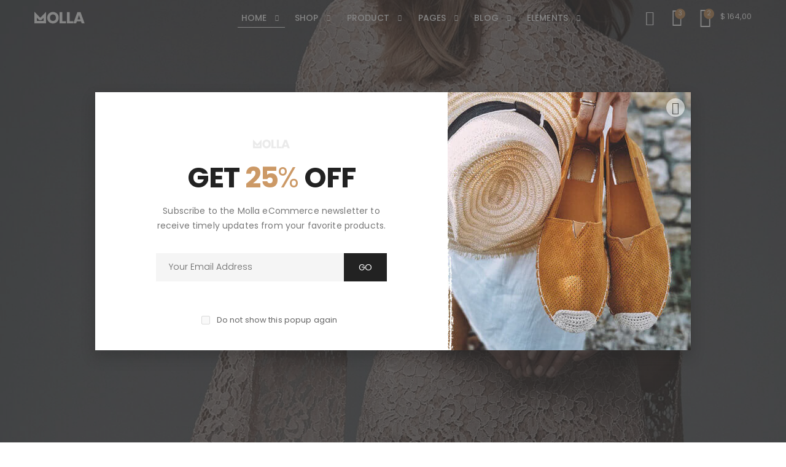

--- FILE ---
content_type: text/html;charset=UTF-8
request_url: https://demo.reelife.paxify.io/
body_size: 7752
content:
<!DOCTYPE html><html lang="en" style="overflow: hidden;"><head>
    <meta charset="UTF-8">
    <meta http-equiv="X-UA-Compatible" content="IE=edge">
    <meta name="viewport" content="width=device-width, initial-scale=1, shrink-to-fit=no">
    <title>Molla - Bootstrap eCommerce Template</title>
    <meta name="keywords" content="HTML5 Template">
    <meta name="description" content="Molla - Bootstrap eCommerce Template">
    <meta name="author" content="p-themes">
    <!-- Favicon -->
    <link rel="apple-touch-icon" sizes="180x180" href="https://portotheme.com/html/molla/assets/images/icons/apple-touch-icon.png">
    <link rel="icon" type="image/png" sizes="32x32" href="https://portotheme.com/html/molla/assets/images/icons/favicon-32x32.png">
    <link rel="icon" type="image/png" sizes="16x16" href="https://portotheme.com/html/molla/assets/images/icons/favicon-16x16.png">
    <link rel="manifest" href="https://portotheme.com/html/molla/assets/images/icons/site.webmanifest">
    <link rel="mask-icon" href="https://portotheme.com/html/molla/assets/images/icons/safari-pinned-tab.svg" color="#666666">
    <link rel="shortcut icon" href="https://portotheme.com/html/molla/assets/images/icons/favicon.ico">
    <meta name="apple-mobile-web-app-title" content="Molla">
    <meta name="application-name" content="Molla">
    <meta name="msapplication-TileColor" content="#cc9966">
    <meta name="msapplication-config" content="https://portotheme.com/html/molla/assets/images/icons/browserconfig.xml">
    <meta name="theme-color" content="#ffffff">
    <!-- Plugins CSS File -->
    <link rel="stylesheet" href="https://portotheme.com/html/molla/assets/css/bootstrap.min.css">
    <link rel="stylesheet" href="https://portotheme.com/html/molla/assets/css/plugins/owl-carousel/owl.carousel.css">
    <link rel="stylesheet" href="https://portotheme.com/html/molla/assets/css/plugins/magnific-popup/magnific-popup.css">
    <!-- Main CSS File -->
    <link rel="stylesheet" href="https://portotheme.com/html/molla/assets/css/style.css">
    <link rel="stylesheet" href="https://portotheme.com/html/molla/assets/css/demos/demo-12.css">
  <link id="reels-stylesheet" rel="stylesheet" href="https://cdn.jsdelivr.net/gh/MRM-ORG/builds@latest/reelife/paxify-reelife.min.css"><style></style><style></style><style id="_goober"> @keyframes go2264125279{from{transform:scale(0) rotate(45deg);opacity:0;}to{transform:scale(1) rotate(45deg);opacity:1;}}@keyframes go3020080000{from{transform:scale(0);opacity:0;}to{transform:scale(1);opacity:1;}}@keyframes go463499852{from{transform:scale(0) rotate(90deg);opacity:0;}to{transform:scale(1) rotate(90deg);opacity:1;}}@keyframes go1268368563{from{transform:rotate(0deg);}to{transform:rotate(360deg);}}@keyframes go1310225428{from{transform:scale(0) rotate(45deg);opacity:0;}to{transform:scale(1) rotate(45deg);opacity:1;}}@keyframes go651618207{0%{height:0;width:0;opacity:0;}40%{height:0;width:6px;opacity:1;}100%{opacity:1;height:10px;}}@keyframes go901347462{from{transform:scale(0.6);opacity:0.4;}to{transform:scale(1);opacity:1;}}.go4109123758{z-index:9999;}.go4109123758 > *{pointer-events:auto;}</style><style data-styled="active" data-styled-version="6.0.0-rc.3"></style></head>

  <body class="loaded" style="overflow-x: visible;"><div class="mfp-bg mfp-ready"></div><div class="mfp-wrap mfp-close-btn-in mfp-auto-cursor mfp-ready" tabindex="-1" style="overflow: hidden auto;"><div class="mfp-container mfp-s-ready mfp-inline-holder"><div class="mfp-content"><div class="container newsletter-popup-container" id="newsletter-popup-form">
      <div class="row justify-content-center">
        <div class="col-10">
          <div class="row no-gutters bg-white newsletter-popup-content">
            <div class="col-xl-3-5col col-lg-7 banner-content-wrap">
              <div class="banner-content text-center">
                <img src="https://portotheme.com/html/molla/assets/images/popup/newsletter/logo.png" class="logo" alt="logo" width="60" height="15">
                <h2 class="banner-title">
                  get <span>25<light>%</light></span> off
                </h2>
                <p>
                  Subscribe to the Molla eCommerce newsletter to receive timely
                  updates from your favorite products.
                </p>
                <form action="#">
                  <div class="input-group input-group-round">
                    <input type="email" class="form-control form-control-white" placeholder="Your Email Address" aria-label="Email Adress" required="">
                    <div class="input-group-append">
                      <button class="btn" type="submit"><span>go</span></button>
                    </div>
                    <!-- .End .input-group-append -->
                  </div>
                  <!-- .End .input-group -->
                </form>
                <div class="custom-control custom-checkbox">
                  <input type="checkbox" class="custom-control-input" id="register-policy-2" required="">
                  <label class="custom-control-label" for="register-policy-2">Do not show this popup again</label>
                </div>
                <!-- End .custom-checkbox -->
              </div>
            </div>
            <div class="col-xl-2-5col col-lg-5">
              <img src="https://portotheme.com/html/molla/assets/images/popup/newsletter/img-1.jpg" class="newsletter-img" alt="newsletter">
            </div>
          </div>
        </div>
      </div>
    <button title="Close (Esc)" type="button" class="mfp-close"><span>×</span></button></div></div><div class="mfp-preloader">Loading...</div></div></div>
    <div class="page-wrapper">
      <header class="header header-9">
        <div class="sticky-wrapper"><div class="header-middle sticky-header">
          <div class="container">
            <div class="header-left">
              <button class="mobile-menu-toggler">
                <span class="sr-only">Toggle mobile menu</span>
                <i class="icon-bars"></i>
              </button>

              <a class="logo" href="/">
                <img src="https://portotheme.com/html/molla/assets/images/demos/demo-12/logo.png" alt="Molla Logo" width="82" height="25">
              </a>
            </div>
            <!-- End .header-left -->

            <div class="header-right">
              <nav class="main-nav">
                <ul class="menu sf-arrows sf-js-enabled" style="touch-action: pan-y;">
                  <li class="megamenu-container active">
                    <a class="sf-with-ul" href="/">Home</a>

                    <div class="megamenu demo" style="display: none;">
                      <div class="menu-col">
                        <div class="menu-title">Choose your demo</div>
                        <!-- End .menu-title -->

                        <div class="demo-list">
                          <div class="demo-item">
                            <a href="index-1.html">
                              <span class="demo-bg" style="
                                  background-image: url(https://portotheme.com/html/molla/assets/images/menu/demos/1.jpg);
                                "></span>
                              <span class="demo-title">01 - furniture store</span>
                            </a>
                          </div>
                          <!-- End .demo-item -->

                          <div class="demo-item">
                            <a href="index-2.html">
                              <span class="demo-bg" style="
                                  background-image: url(https://portotheme.com/html/molla/assets/images/menu/demos/2.jpg);
                                "></span>
                              <span class="demo-title">02 - furniture store</span>
                            </a>
                          </div>
                          <!-- End .demo-item -->

                          <div class="demo-item">
                            <a href="index-3.html">
                              <span class="demo-bg" style="
                                  background-image: url(https://portotheme.com/html/molla/assets/images/menu/demos/3.jpg);
                                "></span>
                              <span class="demo-title">03 - electronic store</span>
                            </a>
                          </div>
                          <!-- End .demo-item -->

                          <div class="demo-item">
                            <a href="index-4.html">
                              <span class="demo-bg" style="
                                  background-image: url(https://portotheme.com/html/molla/assets/images/menu/demos/4.jpg);
                                "></span>
                              <span class="demo-title">04 - electronic store</span>
                            </a>
                          </div>
                          <!-- End .demo-item -->

                          <div class="demo-item">
                            <a href="index-5.html">
                              <span class="demo-bg" style="
                                  background-image: url(https://portotheme.com/html/molla/assets/images/menu/demos/5.jpg);
                                "></span>
                              <span class="demo-title">05 - fashion store</span>
                            </a>
                          </div>
                          <!-- End .demo-item -->

                          <div class="demo-item">
                            <a href="index-6.html">
                              <span class="demo-bg" style="
                                  background-image: url(https://portotheme.com/html/molla/assets/images/menu/demos/6.jpg);
                                "></span>
                              <span class="demo-title">06 - fashion store</span>
                            </a>
                          </div>
                          <!-- End .demo-item -->

                          <div class="demo-item">
                            <a href="index-7.html">
                              <span class="demo-bg" style="
                                  background-image: url(https://portotheme.com/html/molla/assets/images/menu/demos/7.jpg);
                                "></span>
                              <span class="demo-title">07 - fashion store</span>
                            </a>
                          </div>
                          <!-- End .demo-item -->

                          <div class="demo-item">
                            <a href="index-8.html">
                              <span class="demo-bg" style="
                                  background-image: url(https://portotheme.com/html/molla/assets/images/menu/demos/8.jpg);
                                "></span>
                              <span class="demo-title">08 - fashion store</span>
                            </a>
                          </div>
                          <!-- End .demo-item -->

                          <div class="demo-item">
                            <a href="index-9.html">
                              <span class="demo-bg" style="
                                  background-image: url(https://portotheme.com/html/molla/assets/images/menu/demos/9.jpg);
                                "></span>
                              <span class="demo-title">09 - fashion store</span>
                            </a>
                          </div>
                          <!-- End .demo-item -->

                          <div class="demo-item">
                            <a href="index-10.html">
                              <span class="demo-bg" style="
                                  background-image: url(https://portotheme.com/html/molla/assets/images/menu/demos/10.jpg);
                                "></span>
                              <span class="demo-title">10 - shoes store</span>
                            </a>
                          </div>
                          <!-- End .demo-item -->

                          <div class="demo-item hidden">
                            <a href="index-11.html">
                              <span class="demo-bg" style="
                                  background-image: url(https://portotheme.com/html/molla/assets/images/menu/demos/11.jpg);
                                "></span>
                              <span class="demo-title">11 - furniture simple store</span>
                            </a>
                          </div>
                          <!-- End .demo-item -->

                          <div class="demo-item hidden">
                            <a href="index-12.html">
                              <span class="demo-bg" style="
                                  background-image: url(https://portotheme.com/html/molla/assets/images/menu/demos/12.jpg);
                                "></span>
                              <span class="demo-title">12 - fashion simple store</span>
                            </a>
                          </div>
                          <!-- End .demo-item -->

                          <div class="demo-item hidden">
                            <a href="index-13.html">
                              <span class="demo-bg" style="
                                  background-image: url(https://portotheme.com/html/molla/assets/images/menu/demos/13.jpg);
                                "></span>
                              <span class="demo-title">13 - market</span>
                            </a>
                          </div>
                          <!-- End .demo-item -->

                          <div class="demo-item hidden">
                            <a href="index-14.html">
                              <span class="demo-bg" style="
                                  background-image: url(https://portotheme.com/html/molla/assets/images/menu/demos/14.jpg);
                                "></span>
                              <span class="demo-title">14 - market fullwidth</span>
                            </a>
                          </div>
                          <!-- End .demo-item -->

                          <div class="demo-item hidden">
                            <a href="index-15.html">
                              <span class="demo-bg" style="
                                  background-image: url(https://portotheme.com/html/molla/assets/images/menu/demos/15.jpg);
                                "></span>
                              <span class="demo-title">15 - lookbook 1</span>
                            </a>
                          </div>
                          <!-- End .demo-item -->

                          <div class="demo-item hidden">
                            <a href="index-16.html">
                              <span class="demo-bg" style="
                                  background-image: url(https://portotheme.com/html/molla/assets/images/menu/demos/16.jpg);
                                "></span>
                              <span class="demo-title">16 - lookbook 2</span>
                            </a>
                          </div>
                          <!-- End .demo-item -->

                          <div class="demo-item hidden">
                            <a href="index-17.html">
                              <span class="demo-bg" style="
                                  background-image: url(https://portotheme.com/html/molla/assets/images/menu/demos/17.jpg);
                                "></span>
                              <span class="demo-title">17 - fashion store</span>
                            </a>
                          </div>
                          <!-- End .demo-item -->

                          <div class="demo-item hidden">
                            <a href="index-18.html">
                              <span class="demo-bg" style="
                                  background-image: url(https://portotheme.com/html/molla/assets/images/menu/demos/18.jpg);
                                "></span>
                              <span class="demo-title">18 - fashion store (with sidebar)</span>
                            </a>
                          </div>
                          <!-- End .demo-item -->

                          <div class="demo-item hidden">
                            <a href="index-19.html">
                              <span class="demo-bg" style="
                                  background-image: url(https://portotheme.com/html/molla/assets/images/menu/demos/19.jpg);
                                "></span>
                              <span class="demo-title">19 - games store</span>
                            </a>
                          </div>
                          <!-- End .demo-item -->

                          <div class="demo-item hidden">
                            <a href="index-20.html">
                              <span class="demo-bg" style="
                                  background-image: url(https://portotheme.com/html/molla/assets/images/menu/demos/20.jpg);
                                "></span>
                              <span class="demo-title">20 - book store</span>
                            </a>
                          </div>
                          <!-- End .demo-item -->

                          <div class="demo-item hidden">
                            <a href="index-21.html">
                              <span class="demo-bg" style="
                                  background-image: url(https://portotheme.com/html/molla/assets/images/menu/demos/21.jpg);
                                "></span>
                              <span class="demo-title">21 - sport store</span>
                            </a>
                          </div>
                          <!-- End .demo-item -->

                          <div class="demo-item hidden">
                            <a href="index-22.html">
                              <span class="demo-bg" style="
                                  background-image: url(https://portotheme.com/html/molla/assets/images/menu/demos/22.jpg);
                                "></span>
                              <span class="demo-title">22 - tools store</span>
                            </a>
                          </div>
                          <!-- End .demo-item -->

                          <div class="demo-item hidden">
                            <a href="index-23.html">
                              <span class="demo-bg" style="
                                  background-image: url(https://portotheme.com/html/molla/assets/images/menu/demos/23.jpg);
                                "></span>
                              <span class="demo-title">23 - fashion left navigation store</span>
                            </a>
                          </div>
                          <!-- End .demo-item -->

                          <div class="demo-item hidden">
                            <a href="index-24.html">
                              <span class="demo-bg" style="
                                  background-image: url(https://portotheme.com/html/molla/assets/images/menu/demos/24.jpg);
                                "></span>
                              <span class="demo-title">24 - extreme sport store</span>
                            </a>
                          </div>
                          <!-- End .demo-item -->

                          <div class="demo-item hidden">
                            <a href="index-25.html">
                              <span class="demo-bg" style="
                                  background-image: url(https://portotheme.com/html/molla/assets/images/menu/demos/25.jpg);
                                "></span>
                              <span class="demo-title">25 - jewelry store</span>
                            </a>
                          </div>
                          <!-- End .demo-item -->

                          <div class="demo-item hidden">
                            <a href="index-26.html">
                              <span class="demo-bg" style="
                                  background-image: url(https://portotheme.com/html/molla/assets/images/menu/demos/26.jpg);
                                "></span>
                              <span class="demo-title">26 - market store</span>
                            </a>
                          </div>
                          <!-- End .demo-item -->

                          <div class="demo-item hidden">
                            <a href="index-27.html">
                              <span class="demo-bg" style="
                                  background-image: url(https://portotheme.com/html/molla/assets/images/menu/demos/27.jpg);
                                "></span>
                              <span class="demo-title">27 - fashion store</span>
                            </a>
                          </div>
                          <!-- End .demo-item -->

                          <div class="demo-item hidden">
                            <a href="index-28.html">
                              <span class="demo-bg" style="
                                  background-image: url(https://portotheme.com/html/molla/assets/images/menu/demos/28.jpg);
                                "></span>
                              <span class="demo-title">28 - food market store</span>
                            </a>
                          </div>
                          <!-- End .demo-item -->

                          <div class="demo-item hidden">
                            <a href="index-29.html">
                              <span class="demo-bg" style="
                                  background-image: url(https://portotheme.com/html/molla/assets/images/menu/demos/29.jpg);
                                "></span>
                              <span class="demo-title">29 - t-shirts store</span>
                            </a>
                          </div>
                          <!-- End .demo-item -->

                          <div class="demo-item hidden">
                            <a href="index-30.html">
                              <span class="demo-bg" style="
                                  background-image: url(https://portotheme.com/html/molla/assets/images/menu/demos/30.jpg);
                                "></span>
                              <span class="demo-title">30 - headphones store</span>
                            </a>
                          </div>
                          <!-- End .demo-item -->

                          <div class="demo-item hidden">
                            <a href="index-31.html">
                              <span class="demo-bg" style="
                                  background-image: url(https://portotheme.com/html/molla/assets/images/menu/demos/31.jpg);
                                "></span>
                              <span class="demo-title">31 - yoga store</span>
                            </a>
                          </div>
                          <!-- End .demo-item -->
                        </div>
                        <!-- End .demo-list -->

                        <div class="megamenu-action text-center">
                          <a href="#" class="btn btn-outline-primary-2 view-all-demos"><span>View All Demos</span><i class="icon-long-arrow-right"></i></a>
                        </div>
                        <!-- End .text-center -->
                      </div>
                      <!-- End .menu-col -->
                    </div>
                    <!-- End .megamenu -->
                  </li>
                  <li>
                    <a href="category.html" class="sf-with-ul">Shop</a>

                    <div class="megamenu megamenu-md" style="display: none;">
                      <div class="row no-gutters">
                        <div class="col-md-8">
                          <div class="menu-col">
                            <div class="row">
                              <div class="col-md-6">
                                <div class="menu-title">Shop with sidebar</div>
                                <!-- End .menu-title -->
                                <ul>
                                  <li>
                                    <a href="category-list.html">Shop List</a>
                                  </li>
                                  <li>
                                    <a href="category-2cols.html">Shop Grid 2 Columns</a>
                                  </li>
                                  <li>
                                    <a href="category.html">Shop Grid 3 Columns</a>
                                  </li>
                                  <li>
                                    <a href="category-4cols.html">Shop Grid 4 Columns</a>
                                  </li>
                                  <li>
                                    <a href="category-market.html"><span>Shop Market<span class="tip tip-new">New</span></span></a>
                                  </li>
                                </ul>

                                <div class="menu-title">Shop no sidebar</div>
                                <!-- End .menu-title -->
                                <ul>
                                  <li>
                                    <a href="category-boxed.html"><span>Shop Boxed No Sidebar<span class="tip tip-hot">Hot</span></span></a>
                                  </li>
                                  <li>
                                    <a href="category-fullwidth.html">Shop Fullwidth No Sidebar</a>
                                  </li>
                                </ul>
                              </div>
                              <!-- End .col-md-6 -->

                              <div class="col-md-6">
                                <div class="menu-title">Product Category</div>
                                <!-- End .menu-title -->
                                <ul>
                                  <li>
                                    <a href="product-category-boxed.html">Product Category Boxed</a>
                                  </li>
                                  <li>
                                    <a href="product-category-fullwidth.html"><span>Product Category Fullwidth<span class="tip tip-new">New</span></span></a>
                                  </li>
                                </ul>
                                <div class="menu-title">Shop Pages</div>
                                <!-- End .menu-title -->
                                <ul>
                                  <li><a href="cart.html">Cart</a></li>
                                  <li><a href="checkout.html">Checkout</a></li>
                                  <li><a href="wishlist.html">Wishlist</a></li>
                                  <li>
                                    <a href="dashboard.html">My Account</a>
                                  </li>
                                  <li><a href="#">Lookbook</a></li>
                                </ul>
                              </div>
                              <!-- End .col-md-6 -->
                            </div>
                            <!-- End .row -->
                          </div>
                          <!-- End .menu-col -->
                        </div>
                        <!-- End .col-md-8 -->

                        <div class="col-md-4">
                          <div class="banner banner-overlay">
                            <a href="category.html" class="banner banner-menu">
                              <img src="https://portotheme.com/html/molla/assets/images/menu/banner-1.jpg" alt="Banner">

                              <div class="banner-content banner-content-top">
                                <div class="banner-title text-white">
                                  Last <br>Chance<br><span><strong>Sale</strong></span>
                                </div>
                                <!-- End .banner-title -->
                              </div>
                              <!-- End .banner-content -->
                            </a>
                          </div>
                          <!-- End .banner banner-overlay -->
                        </div>
                        <!-- End .col-md-4 -->
                      </div>
                      <!-- End .row -->
                    </div>
                    <!-- End .megamenu megamenu-md -->
                  </li>
                  <li>
                    <a href="product.html" class="sf-with-ul">Product</a>

                    <div class="megamenu megamenu-sm" style="display: none;">
                      <div class="row no-gutters">
                        <div class="col-md-6">
                          <div class="menu-col">
                            <div class="menu-title">Product Details</div>
                            <!-- End .menu-title -->
                            <ul>
                              <li><a href="product.html">Default</a></li>
                              <li>
                                <a href="product-centered.html">Centered</a>
                              </li>
                              <li>
                                <a href="product-extended.html"><span>Extended Info<span class="tip tip-new">New</span></span></a>
                              </li>
                              <li>
                                <a href="product-gallery.html">Gallery</a>
                              </li>
                              <li>
                                <a href="product-sticky.html">Sticky Info</a>
                              </li>
                              <li>
                                <a href="product-sidebar.html">Boxed With Sidebar</a>
                              </li>
                              <li>
                                <a href="product-fullwidth.html">Full Width</a>
                              </li>
                              <li>
                                <a href="product-masonry.html">Masonry Sticky Info</a>
                              </li>
                            </ul>
                          </div>
                          <!-- End .menu-col -->
                        </div>
                        <!-- End .col-md-6 -->

                        <div class="col-md-6">
                          <div class="banner banner-overlay">
                            <a href="category.html">
                              <img src="https://portotheme.com/html/molla/assets/images/menu/banner-2.jpg" alt="Banner">

                              <div class="banner-content banner-content-bottom">
                                <div class="banner-title text-white">
                                  New Trends<br><span><strong>spring 2019</strong></span>
                                </div>
                                <!-- End .banner-title -->
                              </div>
                              <!-- End .banner-content -->
                            </a>
                          </div>
                          <!-- End .banner -->
                        </div>
                        <!-- End .col-md-6 -->
                      </div>
                      <!-- End .row -->
                    </div>
                    <!-- End .megamenu megamenu-sm -->
                  </li>
                  <li>
                    <a href="#" class="sf-with-ul">Pages</a>

                    <ul style="display: none;">
                      <li>
                        <a href="about.html" class="sf-with-ul">About</a>

                        <ul style="display: none;">
                          <li><a href="about.html">About 01</a></li>
                          <li><a href="about-2.html">About 02</a></li>
                        </ul>
                      </li>
                      <li>
                        <a href="contact.html" class="sf-with-ul">Contact</a>

                        <ul style="display: none;">
                          <li><a href="contact.html">Contact 01</a></li>
                          <li><a href="contact-2.html">Contact 02</a></li>
                        </ul>
                      </li>
                      <li><a href="login.html">Login</a></li>
                      <li><a href="faq.html">FAQs</a></li>
                      <li><a href="404.html">Error 404</a></li>
                      <li><a href="coming-soon.html">Coming Soon</a></li>
                    </ul>
                  </li>
                  <li>
                    <a href="blog.html" class="sf-with-ul">Blog</a>

                    <ul style="display: none;">
                      <li><a href="blog.html">Classic</a></li>
                      <li><a href="blog-listing.html">Listing</a></li>
                      <li>
                        <a href="#" class="sf-with-ul">Grid</a>
                        <ul style="display: none;">
                          <li>
                            <a href="blog-grid-2cols.html">Grid 2 columns</a>
                          </li>
                          <li>
                            <a href="blog-grid-3cols.html">Grid 3 columns</a>
                          </li>
                          <li>
                            <a href="blog-grid-4cols.html">Grid 4 columns</a>
                          </li>
                          <li>
                            <a href="blog-grid-sidebar.html">Grid sidebar</a>
                          </li>
                        </ul>
                      </li>
                      <li>
                        <a href="#" class="sf-with-ul">Masonry</a>
                        <ul style="display: none;">
                          <li>
                            <a href="blog-masonry-2cols.html">Masonry 2 columns</a>
                          </li>
                          <li>
                            <a href="blog-masonry-3cols.html">Masonry 3 columns</a>
                          </li>
                          <li>
                            <a href="blog-masonry-4cols.html">Masonry 4 columns</a>
                          </li>
                          <li>
                            <a href="blog-masonry-sidebar.html">Masonry sidebar</a>
                          </li>
                        </ul>
                      </li>
                      <li>
                        <a href="#" class="sf-with-ul">Mask</a>
                        <ul style="display: none;">
                          <li>
                            <a href="blog-mask-grid.html">Blog mask grid</a>
                          </li>
                          <li>
                            <a href="blog-mask-masonry.html">Blog mask masonry</a>
                          </li>
                        </ul>
                      </li>
                      <li>
                        <a href="#" class="sf-with-ul">Single Post</a>
                        <ul style="display: none;">
                          <li>
                            <a href="single.html">Default with sidebar</a>
                          </li>
                          <li>
                            <a href="single-fullwidth.html">Fullwidth no sidebar</a>
                          </li>
                          <li>
                            <a href="single-fullwidth-sidebar.html">Fullwidth with sidebar</a>
                          </li>
                        </ul>
                      </li>
                    </ul>
                  </li>
                  <li>
                    <a href="elements-list.html" class="sf-with-ul">Elements</a>

                    <ul style="display: none;">
                      <li><a href="elements-products.html">Products</a></li>
                      <li><a href="elements-typography.html">Typography</a></li>
                      <li><a href="elements-titles.html">Titles</a></li>
                      <li><a href="elements-banners.html">Banners</a></li>
                      <li>
                        <a href="elements-product-category.html">Product Category</a>
                      </li>
                      <li>
                        <a href="elements-video-banners.html">Video Banners</a>
                      </li>
                      <li><a href="elements-buttons.html">Buttons</a></li>
                      <li><a href="elements-accordions.html">Accordions</a></li>
                      <li><a href="elements-tabs.html">Tabs</a></li>
                      <li>
                        <a href="elements-testimonials.html">Testimonials</a>
                      </li>
                      <li><a href="elements-blog-posts.html">Blog Posts</a></li>
                      <li><a href="elements-portfolio.html">Portfolio</a></li>
                      <li><a href="elements-cta.html">Call to Action</a></li>
                      <li><a href="elements-icon-boxes.html">Icon Boxes</a></li>
                    </ul>
                  </li>
                </ul>
                <!-- End .menu -->
              </nav>
              <!-- End .main-nav -->

              <div class="header-search">
                <a href="#" class="search-toggle" role="button"><i class="icon-search"></i></a>
                <form action="#" method="get">
                  <div class="header-search-wrapper">
                    <label for="q" class="sr-only">Search</label>
                    <input type="search" class="form-control" name="q" id="q" placeholder="Search in..." required="">
                  </div>
                  <!-- End .header-search-wrapper -->
                </form>
              </div>
              <!-- End .header-search -->

              <a href="wishlist.html" class="wishlist-link">
                <i class="icon-heart-o"></i>
                <span class="wishlist-count">3</span>
              </a>

              <div class="dropdown cart-dropdown">
                <a href="#" class="dropdown-toggle" role="button" data-toggle="dropdown" aria-haspopup="true" aria-expanded="false" data-display="static">
                  <i class="icon-shopping-cart"></i>
                  <span class="cart-count">2</span>
                  <span class="cart-txt">$ 164,00</span>
                </a>

                <div class="dropdown-menu dropdown-menu-right">
                  <div class="dropdown-cart-products">
                    <div class="product">
                      <div class="product-cart-details">
                        <h4 class="product-title">
                          <a href="product.html">Beige knitted elastic runner shoes</a>
                        </h4>

                        <span class="cart-product-info">
                          <span class="cart-product-qty">1</span>
                          x $84.00
                        </span>
                      </div>
                      <!-- End .product-cart-details -->

                      <figure class="product-image-container">
                        <a href="product.html" class="product-image">
                          <img src="https://portotheme.com/html/molla/assets/images/products/cart/product-1.jpg" alt="product">
                        </a>
                      </figure>
                      <a href="#" class="btn-remove" title="Remove Product"><i class="icon-close"></i></a>
                    </div>
                    <!-- End .product -->

                    <div class="product">
                      <div class="product-cart-details">
                        <h4 class="product-title">
                          <a href="product.html">Blue utility pinafore denim dress</a>
                        </h4>

                        <span class="cart-product-info">
                          <span class="cart-product-qty">1</span>
                          x $76.00
                        </span>
                      </div>
                      <!-- End .product-cart-details -->

                      <figure class="product-image-container">
                        <a href="product.html" class="product-image">
                          <img src="https://portotheme.com/html/molla/assets/images/products/cart/product-2.jpg" alt="product">
                        </a>
                      </figure>
                      <a href="#" class="btn-remove" title="Remove Product"><i class="icon-close"></i></a>
                    </div>
                    <!-- End .product -->
                  </div>
                  <!-- End .cart-product -->

                  <div class="dropdown-cart-total">
                    <span>Total</span>

                    <span class="cart-total-price">$160.00</span>
                  </div>
                  <!-- End .dropdown-cart-total -->

                  <div class="dropdown-cart-action">
                    <a href="cart.html" class="btn btn-primary">View Cart</a>
                    <a href="checkout.html" class="btn btn-outline-primary-2"><span>Checkout</span><i class="icon-long-arrow-right"></i></a>
                  </div>
                  <!-- End .dropdown-cart-total -->
                </div>
                <!-- End .dropdown-menu -->
              </div>
              <!-- End .cart-dropdown -->
            </div>
            <!-- End .header-right -->
          </div>
          <!-- End .container -->
        </div></div>
        <!-- End .header-middle -->
      </header>
      <!-- End .header -->

      <main class="main">
        <div class="intro-slider-container mb-3 mb-lg-5">
          <div class="intro-slider owl-carousel owl-simple owl-nav-inside owl-light owl-loaded owl-drag" data-toggle="owl" data-owl-options="{&quot;nav&quot;:false, &quot;dots&quot;: false, &quot;loop&quot;: false}">
            
            <!-- End .intro-slide -->
          <div class="owl-stage-outer"><div class="owl-stage" style="transform: translate3d(0px, 0px, 0px); transition: all; width: 1440px;"><div class="owl-item active" style="width: 1440px;"><div class="intro-slide" style="
                background-image: url(https://portotheme.com/html/molla/assets/images/demos/demo-12/slider/slide-1.jpg);
              ">
              <div class="container intro-content text-center">
                <h3 class="intro-subtitle text-white">SEASONAL PICKS</h3>
                <!-- End .h3 intro-subtitle -->
                <h1 class="intro-title text-white">Get All The Good Stuff</h1>
                <!-- End .intro-title -->

                <a href="category.html" class="btn btn-outline-white">
                  <span>DISCOVER MORE</span>
                  <i class="icon-long-arrow-right"></i>
                </a>
              </div>
              <!-- End .intro-content -->
            </div></div></div></div><div class="owl-nav disabled"><button type="button" role="presentation" class="owl-prev"><i class="icon-angle-left"></i></button><button type="button" role="presentation" class="owl-next"><i class="icon-angle-right"></i></button></div><div class="owl-dots disabled"></div></div>
          <!-- End .intro-slider owl-carousel owl-simple -->

          <span class="slider-loader text-white"></span><!-- End .slider-loader -->
        </div>
        <!-- End .intro-slider-container -->

        <div style="margin-bottom: 50px" id="reelife"><div class="sc-cwJkiU dYYhzj">Network Error</div></div>

        <div class="container">
          <div class="row">
            <div class="col-md-6">
              <div class="banner banner-display banner-link-anim banner-title-hidden">
                <a href="#">
                  <img src="https://portotheme.com/html/molla/assets/images/demos/demo-12/banners/banner-1.jpg" alt="Banner">
                </a>

                <div class="banner-content banner-content-center">
                  <h3 class="banner-title text-white">
                    <a href="#">This Week's Most Wanted</a>
                  </h3>
                  <!-- End .banner-title -->
                  <a href="#" class="btn btn-outline-white banner-link">Shop Now</a>
                </div>
                <!-- End .banner-content -->
              </div>
              <!-- End .banner -->
            </div>
            <!-- End .col-md-6 -->

            <div class="col-md-6">
              <div class="banner banner-display banner-link-anim banner-title-hidden">
                <a href="#">
                  <img src="https://portotheme.com/html/molla/assets/images/demos/demo-12/banners/banner-2.jpg" alt="Banner">
                </a>

                <div class="banner-content banner-content-center">
                  <h3 class="banner-title text-white">
                    <a href="#">Bags by Mood</a>
                  </h3>
                  <!-- End .banner-title -->
                  <a href="#" class="btn btn-outline-white banner-link">Discover Now</a>
                </div>
                <!-- End .banner-content -->
              </div>
              <!-- End .banner -->
              <div class="banner banner-display banner-link-anim banner-title-hidden">
                <a href="#">
                  <img src="https://portotheme.com/html/molla/assets/images/demos/demo-12/banners/banner-3.jpg" alt="Banner">
                </a>

                <div class="banner-content banner-content-center">
                  <h3 class="banner-title text-white">
                    <a href="#">The Trend Story</a>
                  </h3>
                  <!-- End .banner-title -->
                  <a href="#" class="btn btn-outline-white banner-link">Shop Now</a>
                </div>
                <!-- End .banner-content -->
              </div>
              <!-- End .banner -->
            </div>
            <!-- End .col-md-6 -->
          </div>
          <!-- End .row -->

          <div class="mb-3"></div>
          <!-- End .mb-3 -->
        </div>
        <!-- End .container -->

        <div class="bg-lighter pt-5 pb-5 mb-5">
          <div class="container">
            <div class="heading text-center mb-4">
              <h2 class="title">Recent Arrivals</h2>
              <!-- End .title -->
              <p class="title-desc">Aliquam tincidunt mauris eurisus</p>
              <!-- End .title-desc -->
            </div>
            <!-- End .heading -->

            <div class="owl-carousel owl-simple owl-loaded owl-drag" data-toggle="owl" data-owl-options="{
                            &quot;nav&quot;: false, 
                            &quot;dots&quot;: true,
                            &quot;margin&quot;: 20,
                            &quot;loop&quot;: false,
                            &quot;responsive&quot;: {
                                &quot;0&quot;: {
                                    &quot;items&quot;:2
                                },
                                &quot;480&quot;: {
                                    &quot;items&quot;:2
                                },
                                &quot;768&quot;: {
                                    &quot;items&quot;:3
                                },
                                &quot;992&quot;: {
                                    &quot;items&quot;:4
                                },
                                &quot;1200&quot;: {
                                    &quot;items&quot;:4,
                                    &quot;nav&quot;: true
                                }
                            }
                        }">
              
              <!-- End .product -->

              
              <!-- End .product -->

              
              <!-- End .product -->

              
              <!-- End .product -->

              
              <!-- End .product -->

              
              <!-- End .product -->
            <div class="owl-stage-outer"><div class="owl-stage" style="transform: translate3d(0px, 0px, 0px); transition: all; width: 1782px;"><div class="owl-item active" style="width: 277px; margin-right: 20px;"><div class="product product-4">
                <figure class="product-media">
                  <a href="product.html">
                    <img src="https://portotheme.com/html/molla/assets/images/demos/demo-12/products/product-1.jpg" alt="Product image" class="product-image">
                    <img src="https://portotheme.com/html/molla/assets/images/demos/demo-12/products/product-1-2.jpg" alt="Product image" class="product-image-hover">
                  </a>

                  <div class="product-action-vertical">
                    <a href="#" class="btn-product-icon btn-wishlist btn-expandable"><span>add to wishlist</span></a>
                    <a href="popup/quickView.html" class="btn-product-icon btn-quickview" title="Quick view"><span>Quick view</span></a>
                    <a href="#" class="btn-product-icon btn-compare" title="Compare"><span>Compare</span></a>
                  </div>
                  <!-- End .product-action -->

                  <div class="product-action">
                    <a href="#" class="btn-product btn-cart"><span>add to cart</span></a>
                  </div>
                  <!-- End .product-action -->
                </figure>
                <!-- End .product-media -->

                <div class="product-body">
                  <div class="product-cat">
                    <a href="#">Clothing</a>
                  </div>
                  <!-- End .product-cat -->
                  <h3 class="product-title">
                    <a href="product.html">Linen-blend dress</a>
                  </h3>
                  <!-- End .product-title -->
                  <div class="product-price">$60.00</div>
                  <!-- End .product-price -->
                  <div class="product-nav product-nav-dots">
                    <a href="#" class="active" style="background: #e5dcb1"><span class="sr-only">Color name</span></a>
                    <a href="#" style="background: #bacbd8"><span class="sr-only">Color name</span></a>
                  </div>
                  <!-- End .product-nav -->
                </div>
                <!-- End .product-body -->
              </div></div><div class="owl-item active" style="width: 277px; margin-right: 20px;"><div class="product product-4">
                <figure class="product-media">
                  <span class="product-label label-primary">Sale</span>
                  <a href="product.html">
                    <img src="https://portotheme.com/html/molla/assets/images/demos/demo-12/products/product-2.jpg" alt="Product image" class="product-image">
                    <img src="https://portotheme.com/html/molla/assets/images/demos/demo-12/products/product-2-2.jpg" alt="Product image" class="product-image-hover">
                  </a>

                  <div class="product-action-vertical">
                    <a href="#" class="btn-product-icon btn-wishlist btn-expandable"><span>add to wishlist</span></a>
                    <a href="popup/quickView.html" class="btn-product-icon btn-quickview" title="Quick view"><span>Quick view</span></a>
                    <a href="#" class="btn-product-icon btn-compare" title="Compare"><span>Compare</span></a>
                  </div>
                  <!-- End .product-action -->

                  <div class="product-action">
                    <a href="#" class="btn-product btn-cart"><span>add to cart</span></a>
                  </div>
                  <!-- End .product-action -->
                </figure>
                <!-- End .product-media -->

                <div class="product-body">
                  <div class="product-cat">
                    <a href="#">Shoes</a>
                  </div>
                  <!-- End .product-cat -->
                  <h3 class="product-title">
                    <a href="product.html">Sandals with lacing</a>
                  </h3>
                  <!-- End .product-title -->

                  <div class="product-price">
                    <span class="new-price">Now $70.00</span>
                    <span class="old-price">Was $84.00</span>
                  </div>
                  <!-- End .product-price -->
                </div>
                <!-- End .product-body -->
              </div></div><div class="owl-item active" style="width: 277px; margin-right: 20px;"><div class="product product-4">
                <figure class="product-media">
                  <a href="product.html">
                    <img src="https://portotheme.com/html/molla/assets/images/demos/demo-12/products/product-3.jpg" alt="Product image" class="product-image">
                    <img src="https://portotheme.com/html/molla/assets/images/demos/demo-12/products/product-3-2.jpg" alt="Product image" class="product-image-hover">
                  </a>

                  <div class="product-action-vertical">
                    <a href="#" class="btn-product-icon btn-wishlist btn-expandable"><span>add to wishlist</span></a>
                    <a href="popup/quickView.html" class="btn-product-icon btn-quickview" title="Quick view"><span>Quick view</span></a>
                    <a href="#" class="btn-product-icon btn-compare" title="Compare"><span>Compare</span></a>
                  </div>
                  <!-- End .product-action -->

                  <div class="product-action">
                    <a href="#" class="btn-product btn-cart"><span>add to cart</span></a>
                  </div>
                  <!-- End .product-action -->
                </figure>
                <!-- End .product-media -->

                <div class="product-body">
                  <div class="product-cat">
                    <a href="#">Clothing</a>
                  </div>
                  <!-- End .product-cat -->
                  <h3 class="product-title">
                    <a href="product.html">Paper bag trousers</a>
                  </h3>
                  <!-- End .product-title -->
                  <div class="product-price">$60.00</div>
                  <!-- End .product-price -->
                  <div class="product-nav product-nav-dots">
                    <a href="#" class="active" style="background: #9fac76"><span class="sr-only">Color name</span></a>
                    <a href="#" style="background: #333333"><span class="sr-only">Color name</span></a>
                  </div>
                  <!-- End .product-nav -->
                </div>
                <!-- End .product-body -->
              </div></div><div class="owl-item active" style="width: 277px; margin-right: 20px;"><div class="product product-4">
                <figure class="product-media">
                  <a href="product.html">
                    <img src="https://portotheme.com/html/molla/assets/images/demos/demo-12/products/product-4.jpg" alt="Product image" class="product-image">
                    <img src="https://portotheme.com/html/molla/assets/images/demos/demo-12/products/product-4-2.jpg" alt="Product image" class="product-image-hover">
                  </a>

                  <div class="product-action-vertical">
                    <a href="#" class="btn-product-icon btn-wishlist btn-expandable"><span>add to wishlist</span></a>
                    <a href="popup/quickView.html" class="btn-product-icon btn-quickview" title="Quick view"><span>Quick view</span></a>
                    <a href="#" class="btn-product-icon btn-compare" title="Compare"><span>Compare</span></a>
                  </div>
                  <!-- End .product-action -->

                  <div class="product-action">
                    <a href="#" class="btn-product btn-cart"><span>add to cart</span></a>
                  </div>
                  <!-- End .product-action -->
                </figure>
                <!-- End .product-media -->

                <div class="product-body">
                  <div class="product-cat">
                    <a href="#">Handbags</a>
                  </div>
                  <!-- End .product-cat -->
                  <h3 class="product-title">
                    <a href="product.html">Bucket bag</a>
                  </h3>
                  <!-- End .product-title -->
                  <div class="product-price">$350.00</div>
                  <!-- End .product-price -->
                </div>
                <!-- End .product-body -->
              </div></div><div class="owl-item" style="width: 277px; margin-right: 20px;"><div class="product product-4">
                <figure class="product-media">
                  <a href="product.html">
                    <img src="https://portotheme.com/html/molla/assets/images/demos/demo-12/products/product-5.jpg" alt="Product image" class="product-image">
                    <img src="https://portotheme.com/html/molla/assets/images/demos/demo-12/products/product-5-2.jpg" alt="Product image" class="product-image-hover">
                  </a>

                  <div class="product-action-vertical">
                    <a href="#" class="btn-product-icon btn-wishlist btn-expandable"><span>add to wishlist</span></a>
                    <a href="popup/quickView.html" class="btn-product-icon btn-quickview" title="Quick view"><span>Quick view</span></a>
                    <a href="#" class="btn-product-icon btn-compare" title="Compare"><span>Compare</span></a>
                  </div>
                  <!-- End .product-action -->

                  <div class="product-action">
                    <a href="#" class="btn-product btn-cart"><span>add to cart</span></a>
                  </div>
                  <!-- End .product-action -->
                </figure>
                <!-- End .product-media -->

                <div class="product-body">
                  <div class="product-cat">
                    <a href="#">Clothing</a>
                  </div>
                  <!-- End .product-cat -->
                  <h3 class="product-title">
                    <a href="product.html">Silk-blend kaftan</a>
                  </h3>
                  <!-- End .product-title -->
                  <div class="product-price">$370.00</div>
                  <!-- End .product-price -->
                </div>
                <!-- End .product-body -->
              </div></div><div class="owl-item" style="width: 277px; margin-right: 20px;"><div class="product product-4">
                <figure class="product-media">
                  <span class="product-label label-new">New</span>
                  <a href="product.html">
                    <img src="https://portotheme.com/html/molla/assets/images/demos/demo-12/products/product-6.jpg" alt="Product image" class="product-image">
                    <img src="https://portotheme.com/html/molla/assets/images/demos/demo-12/products/product-6-2.jpg" alt="Product image" class="product-image-hover">
                  </a>

                  <div class="product-action-vertical">
                    <a href="#" class="btn-product-icon btn-wishlist btn-expandable"><span>add to wishlist</span></a>
                    <a href="popup/quickView.html" class="btn-product-icon btn-quickview" title="Quick view"><span>Quick view</span></a>
                    <a href="#" class="btn-product-icon btn-compare" title="Compare"><span>Compare</span></a>
                  </div>
                  <!-- End .product-action -->

                  <div class="product-action">
                    <a href="#" class="btn-product btn-cart"><span>add to cart</span></a>
                  </div>
                  <!-- End .product-action -->
                </figure>
                <!-- End .product-media -->

                <div class="product-body">
                  <div class="product-cat">
                    <a href="#">Sandals</a>
                  </div>
                  <!-- End .product-cat -->
                  <h3 class="product-title">
                    <a href="product.html">Spring Sandals</a>
                  </h3>
                  <!-- End .product-title -->
                  <div class="product-price">$59.00</div>
                  <!-- End .product-price -->
                </div>
                <!-- End .product-body -->
              </div></div></div></div><div class="owl-nav"><button type="button" role="presentation" class="owl-prev disabled"><i class="icon-angle-left"></i></button><button type="button" role="presentation" class="owl-next"><i class="icon-angle-right"></i></button></div><div class="owl-dots"><button role="button" class="owl-dot active"><span></span></button><button role="button" class="owl-dot"><span></span></button></div></div>
            <!-- End .owl-carousel -->
          </div>
          <!-- End .container -->
        </div>
        <!-- End .bg-lighter pt-5 pb-5 -->

        <div class="container">
          <div class="heading text-center mb-4">
            <h2 class="title">Popular Categories</h2>
            <!-- End .title -->
            <p class="title-desc">Vestibulum auctor dapibus neque</p>
            <!-- End .title-desc -->
          </div>
          <!-- End .heading -->

          <div class="row">
            <div class="col-sm-6 col-lg-4">
              <div class="banner banner-display banner-link-anim">
                <a href="#">
                  <img src="https://portotheme.com/html/molla/assets/images/demos/demo-12/banners/banner-4.jpg" alt="Banner">
                </a>

                <div class="banner-content banner-content-center">
                  <h3 class="banner-title text-white">
                    <a href="#">Accessories</a>
                  </h3>
                  <!-- End .banner-title -->
                  <h4 class="banner-subtitle text-white">
                    <a href="#">16 Items</a>
                  </h4>
                  <!-- End .banner-subtitle -->
                  <a href="#" class="btn btn-outline-white banner-link">Shop Now</a>
                </div>
                <!-- End .banner-content -->
              </div>
              <!-- End .banner -->
            </div>
            <!-- End .col-sm-6 -->

            <div class="col-sm-6 col-lg-4 order-lg-last">
              <div class="banner banner-display banner-link-anim">
                <a href="#">
                  <img src="https://portotheme.com/html/molla/assets/images/demos/demo-12/banners/banner-5.jpg" alt="Banner">
                </a>

                <div class="banner-content banner-content-center">
                  <h3 class="banner-title text-white">
                    <a href="#">Jewellery</a>
                  </h3>
                  <!-- End .banner-title -->
                  <h4 class="banner-subtitle text-white">
                    <a href="#">8 Items</a>
                  </h4>
                  <!-- End .banner-subtitle -->
                  <a href="#" class="btn btn-outline-white banner-link">Shop Now</a>
                </div>
                <!-- End .banner-content -->
              </div>
              <!-- End .banner -->
            </div>
            <!-- End .col-sm-6 -->

            <div class="col-lg-4">
              <div class="row">
                <div class="col-sm-6 col-lg-12">
                  <div class="banner banner-display banner-link-anim">
                    <a href="#">
                      <img src="https://portotheme.com/html/molla/assets/images/demos/demo-12/banners/banner-6.jpg" alt="Banner">
                    </a>

                    <div class="banner-content banner-content-center">
                      <h3 class="banner-title text-white">
                        <a href="#">Clothing</a>
                      </h3>
                      <!-- End .banner-title -->
                      <h4 class="banner-subtitle text-white">
                        <a href="#">24 Items</a>
                      </h4>
                      <!-- End .banner-subtitle -->
                      <a href="#" class="btn btn-outline-white banner-link">Discover Now</a>
                    </div>
                    <!-- End .banner-content -->
                  </div>
                  <!-- End .banner -->
                </div>
                <!-- End .col-sm-6 -->

                <div class="col-sm-6 col-lg-12">
                  <div class="banner banner-display banner-link-anim">
                    <a href="#">
                      <img src="https://portotheme.com/html/molla/assets/images/demos/demo-12/banners/banner-7.jpg" alt="Banner">
                    </a>

                    <div class="banner-content banner-content-center">
                      <h3 class="banner-title text-white">
                        <a href="#">Shoes</a>
                      </h3>
                      <!-- End .banner-title -->
                      <h4 class="banner-subtitle text-white">
                        <a href="#">6 Items</a>
                      </h4>
                      <!-- End .banner-subtitle -->
                      <a href="#" class="btn btn-outline-white banner-link">Shop Now</a>
                    </div>
                    <!-- End .banner-content -->
                  </div>
                  <!-- End .banner -->
                </div>
                <!-- End .col-sm-6 -->
              </div>
              <!-- End .row -->
            </div>
            <!-- End .col-lg-6 -->
          </div>
          <!-- End .row -->

          <div class="icon-boxes-container bg-transparent">
            <div class="container">
              <div class="row">
                <div class="col-sm-6 col-lg-3">
                  <div class="icon-box icon-box-side">
                    <span class="icon-box-icon">
                      <i class="icon-rocket"></i>
                    </span>
                    <div class="icon-box-content">
                      <h3 class="icon-box-title">Free Shipping</h3>
                      <!-- End .icon-box-title -->
                      <p>Orders $50 or more</p>
                    </div>
                    <!-- End .icon-box-content -->
                  </div>
                  <!-- End .icon-box -->
                </div>
                <!-- End .col-sm-6 col-lg-3 -->

                <div class="col-sm-6 col-lg-3">
                  <div class="icon-box icon-box-side">
                    <span class="icon-box-icon">
                      <i class="icon-rotate-left"></i>
                    </span>

                    <div class="icon-box-content">
                      <h3 class="icon-box-title">Free Returns</h3>
                      <!-- End .icon-box-title -->
                      <p>Within 30 days</p>
                    </div>
                    <!-- End .icon-box-content -->
                  </div>
                  <!-- End .icon-box -->
                </div>
                <!-- End .col-sm-6 col-lg-3 -->

                <div class="col-sm-6 col-lg-3">
                  <div class="icon-box icon-box-side">
                    <span class="icon-box-icon">
                      <i class="icon-info-circle"></i>
                    </span>

                    <div class="icon-box-content">
                      <h3 class="icon-box-title">Get 20% Off 1 Item</h3>
                      <!-- End .icon-box-title -->
                      <p>When you sign up</p>
                    </div>
                    <!-- End .icon-box-content -->
                  </div>
                  <!-- End .icon-box -->
                </div>
                <!-- End .col-sm-6 col-lg-3 -->

                <div class="col-sm-6 col-lg-3">
                  <div class="icon-box icon-box-side">
                    <span class="icon-box-icon">
                      <i class="icon-life-ring"></i>
                    </span>

                    <div class="icon-box-content">
                      <h3 class="icon-box-title">We Support</h3>
                      <!-- End .icon-box-title -->
                      <p>24/7 amazing services</p>
                    </div>
                    <!-- End .icon-box-content -->
                  </div>
                  <!-- End .icon-box -->
                </div>
                <!-- End .col-sm-6 col-lg-3 -->
              </div>
              <!-- End .row -->
            </div>
            <!-- End .container -->
          </div>
          <!-- End .icon-boxes-container -->
        </div>
        <!-- End .container -->
      </main>
      <!-- End .main -->

      <footer class="footer footer-2">
        <div class="footer-bottom">
          <div class="container">
            <p class="footer-copyright">
              Copyright © 2019 Molla Store. All Rights Reserved.
            </p>
            <!-- End .footer-copyright -->
            <ul class="footer-menu">
              <li><a href="#">Terms Of Use</a></li>
              <li><a href="#">Privacy Policy</a></li>
            </ul>
            <!-- End .footer-menu -->

            <div class="social-icons social-icons-color">
              <a href="#" class="social-icon social-facebook" title="Facebook" target="_blank"><i class="icon-facebook-f"></i></a>
              <a href="#" class="social-icon social-twitter" title="Twitter" target="_blank"><i class="icon-twitter"></i></a>
              <a href="#" class="social-icon social-instagram" title="Instagram" target="_blank"><i class="icon-instagram"></i></a>
              <a href="#" class="social-icon social-youtube" title="Youtube" target="_blank"><i class="icon-youtube"></i></a>
              <a href="#" class="social-icon social-pinterest" title="Pinterest" target="_blank"><i class="icon-pinterest"></i></a>
            </div>
            <!-- End .soial-icons -->
          </div>
          <!-- End .container -->
        </div>
        <!-- End .footer-bottom -->
      </footer>
      <!-- End .footer -->
    </div>
    <!-- End .page-wrapper -->
    <button id="scroll-top" title="Back to Top">
      <i class="icon-arrow-up"></i>
    </button>

    <!-- Mobile Menu -->
    <div class="mobile-menu-overlay"></div>
    <!-- End .mobil-menu-overlay -->

    <div class="mobile-menu-container mobile-menu-light">
      <div class="mobile-menu-wrapper">
        <span class="mobile-menu-close"><i class="icon-close"></i></span>

        <form action="#" method="get" class="mobile-search">
          <label for="mobile-search" class="sr-only">Search</label>
          <input type="search" class="form-control" name="mobile-search" id="mobile-search" placeholder="Search in..." required="">
          <button class="btn btn-primary" type="submit">
            <i class="icon-search"></i>
          </button>
        </form>

        <nav class="mobile-nav">
          <ul class="mobile-menu">
            <li class="active">
              <a href="/">Home<span class="mmenu-btn"></span></a>

              <ul>
                <li><a href="index-1.html">01 - furniture store</a></li>
                <li><a href="index-2.html">02 - furniture store</a></li>
                <li><a href="index-3.html">03 - electronic store</a></li>
                <li><a href="index-4.html">04 - electronic store</a></li>
                <li><a href="index-5.html">05 - fashion store</a></li>
                <li><a href="index-6.html">06 - fashion store</a></li>
                <li><a href="index-7.html">07 - fashion store</a></li>
                <li><a href="index-8.html">08 - fashion store</a></li>
                <li><a href="index-9.html">09 - fashion store</a></li>
                <li><a href="index-10.html">10 - shoes store</a></li>
                <li><a href="index-11.html">11 - furniture simple store</a></li>
                <li><a href="index-12.html">12 - fashion simple store</a></li>
                <li><a href="index-13.html">13 - market</a></li>
                <li><a href="index-14.html">14 - market fullwidth</a></li>
                <li><a href="index-15.html">15 - lookbook 1</a></li>
                <li><a href="index-16.html">16 - lookbook 2</a></li>
                <li><a href="index-17.html">17 - fashion store</a></li>
                <li>
                  <a href="index-18.html">18 - fashion store (with sidebar)</a>
                </li>
                <li><a href="index-19.html">19 - games store</a></li>
                <li><a href="index-20.html">20 - book store</a></li>
                <li><a href="index-21.html">21 - sport store</a></li>
                <li><a href="index-22.html">22 - tools store</a></li>
                <li>
                  <a href="index-23.html">23 - fashion left navigation store</a>
                </li>
                <li><a href="index-24.html">24 - extreme sport store</a></li>
              </ul>
            </li>
            <li>
              <a href="category.html">Shop<span class="mmenu-btn"></span></a>
              <ul>
                <li><a href="category-list.html">Shop List</a></li>
                <li><a href="category-2cols.html">Shop Grid 2 Columns</a></li>
                <li><a href="category.html">Shop Grid 3 Columns</a></li>
                <li><a href="category-4cols.html">Shop Grid 4 Columns</a></li>
                <li>
                  <a href="category-boxed.html"><span>Shop Boxed No Sidebar<span class="tip tip-hot">Hot</span></span></a>
                </li>
                <li>
                  <a href="category-fullwidth.html">Shop Fullwidth No Sidebar</a>
                </li>
                <li>
                  <a href="product-category-boxed.html">Product Category Boxed</a>
                </li>
                <li>
                  <a href="product-category-fullwidth.html"><span>Product Category Fullwidth<span class="tip tip-new">New</span></span></a>
                </li>
                <li><a href="cart.html">Cart</a></li>
                <li><a href="checkout.html">Checkout</a></li>
                <li><a href="wishlist.html">Wishlist</a></li>
                <li><a href="#">Lookbook</a></li>
              </ul>
            </li>
            <li>
              <a href="product.html" class="sf-with-ul">Product<span class="mmenu-btn"></span></a>
              <ul>
                <li><a href="product.html">Default</a></li>
                <li><a href="product-centered.html">Centered</a></li>
                <li>
                  <a href="product-extended.html"><span>Extended Info<span class="tip tip-new">New</span></span></a>
                </li>
                <li><a href="product-gallery.html">Gallery</a></li>
                <li><a href="product-sticky.html">Sticky Info</a></li>
                <li><a href="product-sidebar.html">Boxed With Sidebar</a></li>
                <li><a href="product-fullwidth.html">Full Width</a></li>
                <li><a href="product-masonry.html">Masonry Sticky Info</a></li>
              </ul>
            </li>
            <li>
              <a href="#">Pages<span class="mmenu-btn"></span></a>
              <ul>
                <li>
                  <a href="about.html">About<span class="mmenu-btn"></span></a>

                  <ul>
                    <li><a href="about.html">About 01</a></li>
                    <li><a href="about-2.html">About 02</a></li>
                  </ul>
                </li>
                <li>
                  <a href="contact.html">Contact<span class="mmenu-btn"></span></a>

                  <ul>
                    <li><a href="contact.html">Contact 01</a></li>
                    <li><a href="contact-2.html">Contact 02</a></li>
                  </ul>
                </li>
                <li><a href="login.html">Login</a></li>
                <li><a href="faq.html">FAQs</a></li>
                <li><a href="404.html">Error 404</a></li>
                <li><a href="coming-soon.html">Coming Soon</a></li>
              </ul>
            </li>
            <li>
              <a href="blog.html">Blog<span class="mmenu-btn"></span></a>

              <ul>
                <li><a href="blog.html">Classic</a></li>
                <li><a href="blog-listing.html">Listing</a></li>
                <li>
                  <a href="#">Grid<span class="mmenu-btn"></span></a>
                  <ul>
                    <li><a href="blog-grid-2cols.html">Grid 2 columns</a></li>
                    <li><a href="blog-grid-3cols.html">Grid 3 columns</a></li>
                    <li><a href="blog-grid-4cols.html">Grid 4 columns</a></li>
                    <li><a href="blog-grid-sidebar.html">Grid sidebar</a></li>
                  </ul>
                </li>
                <li>
                  <a href="#">Masonry<span class="mmenu-btn"></span></a>
                  <ul>
                    <li>
                      <a href="blog-masonry-2cols.html">Masonry 2 columns</a>
                    </li>
                    <li>
                      <a href="blog-masonry-3cols.html">Masonry 3 columns</a>
                    </li>
                    <li>
                      <a href="blog-masonry-4cols.html">Masonry 4 columns</a>
                    </li>
                    <li>
                      <a href="blog-masonry-sidebar.html">Masonry sidebar</a>
                    </li>
                  </ul>
                </li>
                <li>
                  <a href="#">Mask<span class="mmenu-btn"></span></a>
                  <ul>
                    <li><a href="blog-mask-grid.html">Blog mask grid</a></li>
                    <li>
                      <a href="blog-mask-masonry.html">Blog mask masonry</a>
                    </li>
                  </ul>
                </li>
                <li>
                  <a href="#">Single Post<span class="mmenu-btn"></span></a>
                  <ul>
                    <li><a href="single.html">Default with sidebar</a></li>
                    <li>
                      <a href="single-fullwidth.html">Fullwidth no sidebar</a>
                    </li>
                    <li>
                      <a href="single-fullwidth-sidebar.html">Fullwidth with sidebar</a>
                    </li>
                  </ul>
                </li>
              </ul>
            </li>
            <li>
              <a href="elements-list.html">Elements<span class="mmenu-btn"></span></a>
              <ul>
                <li><a href="elements-products.html">Products</a></li>
                <li><a href="elements-typography.html">Typography</a></li>
                <li><a href="elements-titles.html">Titles</a></li>
                <li><a href="elements-banners.html">Banners</a></li>
                <li>
                  <a href="elements-product-category.html">Product Category</a>
                </li>
                <li><a href="elements-video-banners.html">Video Banners</a></li>
                <li><a href="elements-buttons.html">Buttons</a></li>
                <li><a href="elements-accordions.html">Accordions</a></li>
                <li><a href="elements-tabs.html">Tabs</a></li>
                <li><a href="elements-testimonials.html">Testimonials</a></li>
                <li><a href="elements-blog-posts.html">Blog Posts</a></li>
                <li><a href="elements-portfolio.html">Portfolio</a></li>
                <li><a href="elements-cta.html">Call to Action</a></li>
                <li><a href="elements-icon-boxes.html">Icon Boxes</a></li>
              </ul>
            </li>
          </ul>
        </nav>
        <!-- End .mobile-nav -->

        <div class="social-icons">
          <a href="#" class="social-icon" target="_blank" title="Facebook"><i class="icon-facebook-f"></i></a>
          <a href="#" class="social-icon" target="_blank" title="Twitter"><i class="icon-twitter"></i></a>
          <a href="#" class="social-icon" target="_blank" title="Instagram"><i class="icon-instagram"></i></a>
          <a href="#" class="social-icon" target="_blank" title="Youtube"><i class="icon-youtube"></i></a>
        </div>
        <!-- End .social-icons -->
      </div>
      <!-- End .mobile-menu-wrapper -->
    </div>
    <!-- End .mobile-menu-container -->

    <div class="mfp-hide"></div>
    <!-- Plugins JS File -->
    
    
    
    
    
    
    
    

    <!-- Main JS File -->
    
    
    
  

</body></html>

--- FILE ---
content_type: text/css; charset=UTF-8
request_url: https://portotheme.com/html/molla/assets/css/demos/demo-12.css
body_size: 929
content:
/* Demo 12 Homepage 12 */
/* Fonts */
@import url("https://fonts.googleapis.com/css?family=Poppins:200,200i,300,300i,400,400i,500,500i,600,600i,700,700i,800");
/* font-family: 'Poppins', sans-serif; */
.header.header-9 .mobile-menu-toggler {
  font-size: 2.5rem; }
.header.header-9 .logo {
  margin-top: 1.5rem;
  margin-bottom: 1.5rem;
  display: flex;
  align-items: center; }
.header.header-9 .menu > li > a {
  padding-left: 2.6rem;
  padding-top: 1.85rem;
  padding-bottom: 1.85rem; }
  .header.header-9 .menu > li > a::before {
    content: '';
    display: block;
    position: absolute;
    left: 2rem;
    right: -1rem;
    bottom: 1.3rem;
    height: .1rem;
    background-color: #fff;
    transform-origin: right center;
    transform: scale(0, 1);
    transition: transform .3s ease; }
.header.header-9 .menu > li:hover > a, .header.header-9 .menu > li:focus > a {
  color: #fff; }
  .header.header-9 .menu > li:hover > a::before, .header.header-9 .menu > li:focus > a::before {
    transform-origin: left center;
    transform: scale(1, 1); }
.header.header-9 .header-middle .menu.sf-arrows > li > .sf-with-ul {
  padding-right: 2rem; }
.header.header-9 .main-nav {
  margin-left: 0;
  margin-right: 10rem; }
.header.header-9 .wishlist-link {
  font-size: 2.8rem; }
.header.header-9 .wishlist-link .wishlist-count,
.header.header-9 .cart-dropdown .cart-count {
  min-width: 1.7rem;
  height: 1.7rem;
  margin-bottom: 1.5rem;
  margin-left: -1.2rem; }
.header.header-9 .cart-dropdown:not(:hover):not(.show) .dropdown-toggle, .header.header-9 .compare-dropdown:not(:hover):not(.show) .dropdown-toggle {
  color: #fff; }
.header.header-9 .cart-dropdown:hover, .header.header-9 .cart-dropdown:focus {
  color: #cc9966; }
  .header.header-9 .cart-dropdown:hover .cart-txt, .header.header-9 .cart-dropdown:focus .cart-txt {
    color: #cc9966; }
.header.header-9 .wishlist-txt,
.header.header-9 .cart-txt {
  font-size: 1.3rem;
  font-weight: 400;
  letter-spacing: 0;
  color: #fff;
  margin-left: 1rem;
  margin-top: -.5rem;
  transition: all .3s; }
.header.header-9 .menu li:hover > a,
.header.header-9 .menu li.show > a,
.header.header-9 .menu li.active > a {
  color: #fff; }
  .header.header-9 .menu li:hover > a::before,
  .header.header-9 .menu li.show > a::before,
  .header.header-9 .menu li.active > a::before {
    transform-origin: left center;
    transform: scale(1, 1); }

.title {
  font-weight: 600;
  font-size: 2rem;
  letter-spacing: -.025em; }

.heading .title {
  margin-bottom: .7rem; }

.intro-slider-container,
.intro-slide {
  height: 100vh;
  background-color: #4f5356; }

.intro-slide {
  display: flex;
  align-items: center;
  background-size: cover;
  background-position: center center; }
  .intro-slide .intro-content {
    position: static;
    left: auto;
    top: auto;
    transform: translateY(0);
    -ms-transform: translateY(0); }

.intro-subtitle {
  font-weight: 400;
  font-size: 1.2rem;
  text-transform: uppercase;
  letter-spacing: .1em;
  margin-bottom: 1rem; }

.intro-content {
  padding-top: 2rem; }
  .intro-content .btn {
    border-color: #cc9966;
    letter-spacing: .01em; }
    .intro-content .btn i {
      margin-left: .5rem;
      margin-bottom: .1rem; }

.intro-title {
  color: #333333;
  font-weight: 600;
  letter-spacing: -.025em;
  margin-bottom: 1rem;
  text-transform: uppercase; }

.banner-display > a:before {
  background-color: rgba(102, 102, 102, 0.25); }
.banner-display .banner-title {
  font-weight: 600;
  font-size: 1.6rem;
  letter-spacing: -.025em; }
.banner-display .banner-subtitle {
  font-weight: 300;
  font-size: 1.4rem;
  letter-spacing: 0;
  margin-bottom: .5rem;
  margin-top: 0; }
.banner-display .btn.banner-link {
  text-transform: none;
  min-width: 126px; }

.banner-title-hidden .banner-title {
  visibility: hidden;
  transition: all .3s; }
.banner-title-hidden:hover .banner-title, .banner-title-hidden:focus .banner-title {
  visibility: visible; }

.product {
  margin-bottom: 2.6rem;
  background-color: transparent; }
  .product:hover {
    box-shadow: none; }
  .product .product-body {
    padding-left: 0;
    padding-right: 0; }

.product-cat {
  color: #ccc;
  font-weight: 400;
  font-size: 1.3rem;
  text-transform: uppercase; }

.product-title {
  font-size: 1.4rem;
  letter-spacing: 0; }

.product-price {
  font-size: 1.4rem;
  margin-bottom: .5rem; }

.product-nav-dots {
  margin-left: 1px; }

.product.product-4 .product-action-vertical {
  top: 2rem; }
.product.product-4 .product-price {
  flex-direction: column;
  align-items: flex-start; }
  .product.product-4 .product-price .old-price {
    margin-left: 0;
    text-decoration: none;
    margin-top: .3rem; }
.product.product-4 .product-body {
  background-color: transparent; }
.product.product-4 .btn-product {
  color: #333;
  padding-top: 1.3rem;
  padding-bottom: 1.3rem;
  text-transform: uppercase;
  transition: none; }
  .product.product-4 .btn-product span {
    font-size: 1.4rem;
    margin-left: -1.8rem;
    transition: all .3s; }
  .product.product-4 .btn-product:before {
    color: #333;
    opacity: 0;
    transition: all .3s; }
  .product.product-4 .btn-product:hover, .product.product-4 .btn-product:focus {
    background-color: #cc9966; }
    .product.product-4 .btn-product:hover::before, .product.product-4 .btn-product:focus::before {
      opacity: 1;
      color: #fff; }
    .product.product-4 .btn-product:hover span, .product.product-4 .btn-product:focus span {
      margin-left: 0; }
.product.product-4 .btn-product:not(:hover):not(:focus) {
  background-color: rgba(255, 255, 255, 0.9); }

.owl-simple .owl-dots {
  margin-top: 1rem; }

.btn-product-icon:not(:hover):not(:focus) {
  color: #333; }

.icon-boxes-container {
  padding-top: .4rem;
  padding-bottom: 2.4rem; }

.icon-box {
  font-size: 1.4rem; }

.icon-box-side {
  margin-left: -1rem; }

.icon-box-icon {
  font-size: 3rem;
  color: #cc9966; }

.icon-box-content p {
  letter-spacing: -.01em; }

.icon-box-side .icon-box-icon {
  min-width: 4.2rem;
  text-align: left; }
.icon-box-side .icon-box-title {
  font-weight: 400;
  font-size: 1.4rem;
  letter-spacing: -.01em; }

.footer-menu a:hover,
.footer-menu a:focus {
  box-shadow: 0 1px 0 #cc9966; }

@media screen and (min-width: 768px) {
  .intro-subtitle {
    font-size: 1.4rem;
    margin-bottom: 1.2rem; } }
@media screen and (min-width: 992px) {
  .intro-content .btn {
    min-width: 170px; }
  .intro-content .min-width-sm {
    min-width: 150px; }

  .intro-subtitle {
    margin-bottom: 1.4rem; }

  .intro-title {
    font-size: 4.6rem;
    margin-bottom: 1.7rem; } }
@media screen and (min-width: 1200px) {
  .intro-content .btn {
    min-width: 190px; }

  .intro-title {
    font-size: 6rem; } }
@media screen and (max-width: 767px) {
  .banner-display .banner-title {
    font-size: 1.8rem; } }

/*# sourceMappingURL=demo-12.css.map */
